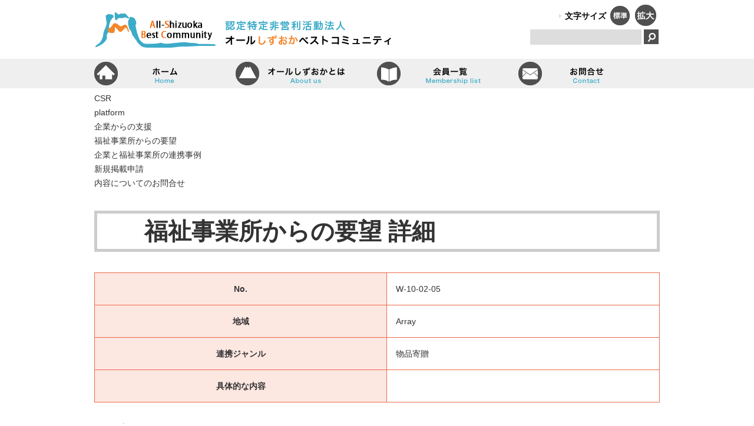

--- FILE ---
content_type: text/html; charset=UTF-8
request_url: https://www.all-shizuoka.or.jp/csr/wellbeing/9207/
body_size: 9145
content:
<!DOCTYPE html>
<html lang="ja">
<head>
<meta charset="UTF-8">
<meta name="format-detection" content="telephone=no">
<title>認定NPO法人　オールしずおかベストコミュニティ &raquo; W100205</title>
<meta name="viewport" content="width=device-width; initial-scale=1.0; maximum-scale=1.0;">
<link rel="icon" href="https://www.all-shizuoka.or.jp/wpkanri/wp-content/themes/allsz/shared/img/favicon.ico">
<link rel="stylesheet" href="https://www.all-shizuoka.or.jp/wpkanri/wp-content/themes/allsz/style.css?20260123185657" type="text/css">
<link rel="stylesheet" href="https://www.all-shizuoka.or.jp/wpkanri/wp-content/themes/allsz/shared/css/jquery.mmenu.all.css" type="text/css">

<!--[if lt IE 9]>
	<script src="http://html5shim.googlecode.com/svn/trunk/html5.js"></script>
	<script src="http://css3-mediaqueries-js.googlecode.com/svn/trunk/css3-mediaqueries.js"></script>
<![endif]-->


<!-- WP SiteManager OGP Tags -->
<meta property="og:title" content="W100205" />
<meta property="og:type" content="article" />
<meta property="og:url" content="https://www.all-shizuoka.or.jp/csr/wellbeing/9207/" />
<meta property="og:site_name" content="認定NPO法人　オールしずおかベストコミュニティ" />

<!-- WP SiteManager Twitter Cards Tags -->
<meta name="twitter:title" content="W100205" />
<meta name="twitter:url" content="https://www.all-shizuoka.or.jp/csr/wellbeing/9207/" />
<meta name="twitter:card" content="summary" />
<meta name='robots' content='max-image-preview:large' />
	<style>img:is([sizes="auto" i], [sizes^="auto," i]) { contain-intrinsic-size: 3000px 1500px }</style>
	<link rel='dns-prefetch' href='//yubinbango.github.io' />
<link rel="alternate" type="application/rss+xml" title="認定NPO法人　オールしずおかベストコミュニティ &raquo; フィード" href="https://www.all-shizuoka.or.jp/feed/" />
<link rel="alternate" type="application/rss+xml" title="認定NPO法人　オールしずおかベストコミュニティ &raquo; コメントフィード" href="https://www.all-shizuoka.or.jp/comments/feed/" />
<script type="text/javascript">
/* <![CDATA[ */
window._wpemojiSettings = {"baseUrl":"https:\/\/s.w.org\/images\/core\/emoji\/16.0.1\/72x72\/","ext":".png","svgUrl":"https:\/\/s.w.org\/images\/core\/emoji\/16.0.1\/svg\/","svgExt":".svg","source":{"concatemoji":"https:\/\/www.all-shizuoka.or.jp\/wpkanri\/wp-includes\/js\/wp-emoji-release.min.js?ver=6.8.3"}};
/*! This file is auto-generated */
!function(s,n){var o,i,e;function c(e){try{var t={supportTests:e,timestamp:(new Date).valueOf()};sessionStorage.setItem(o,JSON.stringify(t))}catch(e){}}function p(e,t,n){e.clearRect(0,0,e.canvas.width,e.canvas.height),e.fillText(t,0,0);var t=new Uint32Array(e.getImageData(0,0,e.canvas.width,e.canvas.height).data),a=(e.clearRect(0,0,e.canvas.width,e.canvas.height),e.fillText(n,0,0),new Uint32Array(e.getImageData(0,0,e.canvas.width,e.canvas.height).data));return t.every(function(e,t){return e===a[t]})}function u(e,t){e.clearRect(0,0,e.canvas.width,e.canvas.height),e.fillText(t,0,0);for(var n=e.getImageData(16,16,1,1),a=0;a<n.data.length;a++)if(0!==n.data[a])return!1;return!0}function f(e,t,n,a){switch(t){case"flag":return n(e,"\ud83c\udff3\ufe0f\u200d\u26a7\ufe0f","\ud83c\udff3\ufe0f\u200b\u26a7\ufe0f")?!1:!n(e,"\ud83c\udde8\ud83c\uddf6","\ud83c\udde8\u200b\ud83c\uddf6")&&!n(e,"\ud83c\udff4\udb40\udc67\udb40\udc62\udb40\udc65\udb40\udc6e\udb40\udc67\udb40\udc7f","\ud83c\udff4\u200b\udb40\udc67\u200b\udb40\udc62\u200b\udb40\udc65\u200b\udb40\udc6e\u200b\udb40\udc67\u200b\udb40\udc7f");case"emoji":return!a(e,"\ud83e\udedf")}return!1}function g(e,t,n,a){var r="undefined"!=typeof WorkerGlobalScope&&self instanceof WorkerGlobalScope?new OffscreenCanvas(300,150):s.createElement("canvas"),o=r.getContext("2d",{willReadFrequently:!0}),i=(o.textBaseline="top",o.font="600 32px Arial",{});return e.forEach(function(e){i[e]=t(o,e,n,a)}),i}function t(e){var t=s.createElement("script");t.src=e,t.defer=!0,s.head.appendChild(t)}"undefined"!=typeof Promise&&(o="wpEmojiSettingsSupports",i=["flag","emoji"],n.supports={everything:!0,everythingExceptFlag:!0},e=new Promise(function(e){s.addEventListener("DOMContentLoaded",e,{once:!0})}),new Promise(function(t){var n=function(){try{var e=JSON.parse(sessionStorage.getItem(o));if("object"==typeof e&&"number"==typeof e.timestamp&&(new Date).valueOf()<e.timestamp+604800&&"object"==typeof e.supportTests)return e.supportTests}catch(e){}return null}();if(!n){if("undefined"!=typeof Worker&&"undefined"!=typeof OffscreenCanvas&&"undefined"!=typeof URL&&URL.createObjectURL&&"undefined"!=typeof Blob)try{var e="postMessage("+g.toString()+"("+[JSON.stringify(i),f.toString(),p.toString(),u.toString()].join(",")+"));",a=new Blob([e],{type:"text/javascript"}),r=new Worker(URL.createObjectURL(a),{name:"wpTestEmojiSupports"});return void(r.onmessage=function(e){c(n=e.data),r.terminate(),t(n)})}catch(e){}c(n=g(i,f,p,u))}t(n)}).then(function(e){for(var t in e)n.supports[t]=e[t],n.supports.everything=n.supports.everything&&n.supports[t],"flag"!==t&&(n.supports.everythingExceptFlag=n.supports.everythingExceptFlag&&n.supports[t]);n.supports.everythingExceptFlag=n.supports.everythingExceptFlag&&!n.supports.flag,n.DOMReady=!1,n.readyCallback=function(){n.DOMReady=!0}}).then(function(){return e}).then(function(){var e;n.supports.everything||(n.readyCallback(),(e=n.source||{}).concatemoji?t(e.concatemoji):e.wpemoji&&e.twemoji&&(t(e.twemoji),t(e.wpemoji)))}))}((window,document),window._wpemojiSettings);
/* ]]> */
</script>
<style id='wp-emoji-styles-inline-css' type='text/css'>

	img.wp-smiley, img.emoji {
		display: inline !important;
		border: none !important;
		box-shadow: none !important;
		height: 1em !important;
		width: 1em !important;
		margin: 0 0.07em !important;
		vertical-align: -0.1em !important;
		background: none !important;
		padding: 0 !important;
	}
</style>
<link rel='stylesheet' id='wp-block-library-css' href='https://www.all-shizuoka.or.jp/wpkanri/wp-includes/css/dist/block-library/style.min.css?ver=6.8.3' type='text/css' media='all' />
<style id='classic-theme-styles-inline-css' type='text/css'>
/*! This file is auto-generated */
.wp-block-button__link{color:#fff;background-color:#32373c;border-radius:9999px;box-shadow:none;text-decoration:none;padding:calc(.667em + 2px) calc(1.333em + 2px);font-size:1.125em}.wp-block-file__button{background:#32373c;color:#fff;text-decoration:none}
</style>
<style id='global-styles-inline-css' type='text/css'>
:root{--wp--preset--aspect-ratio--square: 1;--wp--preset--aspect-ratio--4-3: 4/3;--wp--preset--aspect-ratio--3-4: 3/4;--wp--preset--aspect-ratio--3-2: 3/2;--wp--preset--aspect-ratio--2-3: 2/3;--wp--preset--aspect-ratio--16-9: 16/9;--wp--preset--aspect-ratio--9-16: 9/16;--wp--preset--color--black: #000000;--wp--preset--color--cyan-bluish-gray: #abb8c3;--wp--preset--color--white: #ffffff;--wp--preset--color--pale-pink: #f78da7;--wp--preset--color--vivid-red: #cf2e2e;--wp--preset--color--luminous-vivid-orange: #ff6900;--wp--preset--color--luminous-vivid-amber: #fcb900;--wp--preset--color--light-green-cyan: #7bdcb5;--wp--preset--color--vivid-green-cyan: #00d084;--wp--preset--color--pale-cyan-blue: #8ed1fc;--wp--preset--color--vivid-cyan-blue: #0693e3;--wp--preset--color--vivid-purple: #9b51e0;--wp--preset--gradient--vivid-cyan-blue-to-vivid-purple: linear-gradient(135deg,rgba(6,147,227,1) 0%,rgb(155,81,224) 100%);--wp--preset--gradient--light-green-cyan-to-vivid-green-cyan: linear-gradient(135deg,rgb(122,220,180) 0%,rgb(0,208,130) 100%);--wp--preset--gradient--luminous-vivid-amber-to-luminous-vivid-orange: linear-gradient(135deg,rgba(252,185,0,1) 0%,rgba(255,105,0,1) 100%);--wp--preset--gradient--luminous-vivid-orange-to-vivid-red: linear-gradient(135deg,rgba(255,105,0,1) 0%,rgb(207,46,46) 100%);--wp--preset--gradient--very-light-gray-to-cyan-bluish-gray: linear-gradient(135deg,rgb(238,238,238) 0%,rgb(169,184,195) 100%);--wp--preset--gradient--cool-to-warm-spectrum: linear-gradient(135deg,rgb(74,234,220) 0%,rgb(151,120,209) 20%,rgb(207,42,186) 40%,rgb(238,44,130) 60%,rgb(251,105,98) 80%,rgb(254,248,76) 100%);--wp--preset--gradient--blush-light-purple: linear-gradient(135deg,rgb(255,206,236) 0%,rgb(152,150,240) 100%);--wp--preset--gradient--blush-bordeaux: linear-gradient(135deg,rgb(254,205,165) 0%,rgb(254,45,45) 50%,rgb(107,0,62) 100%);--wp--preset--gradient--luminous-dusk: linear-gradient(135deg,rgb(255,203,112) 0%,rgb(199,81,192) 50%,rgb(65,88,208) 100%);--wp--preset--gradient--pale-ocean: linear-gradient(135deg,rgb(255,245,203) 0%,rgb(182,227,212) 50%,rgb(51,167,181) 100%);--wp--preset--gradient--electric-grass: linear-gradient(135deg,rgb(202,248,128) 0%,rgb(113,206,126) 100%);--wp--preset--gradient--midnight: linear-gradient(135deg,rgb(2,3,129) 0%,rgb(40,116,252) 100%);--wp--preset--font-size--small: 13px;--wp--preset--font-size--medium: 20px;--wp--preset--font-size--large: 36px;--wp--preset--font-size--x-large: 42px;--wp--preset--spacing--20: 0.44rem;--wp--preset--spacing--30: 0.67rem;--wp--preset--spacing--40: 1rem;--wp--preset--spacing--50: 1.5rem;--wp--preset--spacing--60: 2.25rem;--wp--preset--spacing--70: 3.38rem;--wp--preset--spacing--80: 5.06rem;--wp--preset--shadow--natural: 6px 6px 9px rgba(0, 0, 0, 0.2);--wp--preset--shadow--deep: 12px 12px 50px rgba(0, 0, 0, 0.4);--wp--preset--shadow--sharp: 6px 6px 0px rgba(0, 0, 0, 0.2);--wp--preset--shadow--outlined: 6px 6px 0px -3px rgba(255, 255, 255, 1), 6px 6px rgba(0, 0, 0, 1);--wp--preset--shadow--crisp: 6px 6px 0px rgba(0, 0, 0, 1);}:where(.is-layout-flex){gap: 0.5em;}:where(.is-layout-grid){gap: 0.5em;}body .is-layout-flex{display: flex;}.is-layout-flex{flex-wrap: wrap;align-items: center;}.is-layout-flex > :is(*, div){margin: 0;}body .is-layout-grid{display: grid;}.is-layout-grid > :is(*, div){margin: 0;}:where(.wp-block-columns.is-layout-flex){gap: 2em;}:where(.wp-block-columns.is-layout-grid){gap: 2em;}:where(.wp-block-post-template.is-layout-flex){gap: 1.25em;}:where(.wp-block-post-template.is-layout-grid){gap: 1.25em;}.has-black-color{color: var(--wp--preset--color--black) !important;}.has-cyan-bluish-gray-color{color: var(--wp--preset--color--cyan-bluish-gray) !important;}.has-white-color{color: var(--wp--preset--color--white) !important;}.has-pale-pink-color{color: var(--wp--preset--color--pale-pink) !important;}.has-vivid-red-color{color: var(--wp--preset--color--vivid-red) !important;}.has-luminous-vivid-orange-color{color: var(--wp--preset--color--luminous-vivid-orange) !important;}.has-luminous-vivid-amber-color{color: var(--wp--preset--color--luminous-vivid-amber) !important;}.has-light-green-cyan-color{color: var(--wp--preset--color--light-green-cyan) !important;}.has-vivid-green-cyan-color{color: var(--wp--preset--color--vivid-green-cyan) !important;}.has-pale-cyan-blue-color{color: var(--wp--preset--color--pale-cyan-blue) !important;}.has-vivid-cyan-blue-color{color: var(--wp--preset--color--vivid-cyan-blue) !important;}.has-vivid-purple-color{color: var(--wp--preset--color--vivid-purple) !important;}.has-black-background-color{background-color: var(--wp--preset--color--black) !important;}.has-cyan-bluish-gray-background-color{background-color: var(--wp--preset--color--cyan-bluish-gray) !important;}.has-white-background-color{background-color: var(--wp--preset--color--white) !important;}.has-pale-pink-background-color{background-color: var(--wp--preset--color--pale-pink) !important;}.has-vivid-red-background-color{background-color: var(--wp--preset--color--vivid-red) !important;}.has-luminous-vivid-orange-background-color{background-color: var(--wp--preset--color--luminous-vivid-orange) !important;}.has-luminous-vivid-amber-background-color{background-color: var(--wp--preset--color--luminous-vivid-amber) !important;}.has-light-green-cyan-background-color{background-color: var(--wp--preset--color--light-green-cyan) !important;}.has-vivid-green-cyan-background-color{background-color: var(--wp--preset--color--vivid-green-cyan) !important;}.has-pale-cyan-blue-background-color{background-color: var(--wp--preset--color--pale-cyan-blue) !important;}.has-vivid-cyan-blue-background-color{background-color: var(--wp--preset--color--vivid-cyan-blue) !important;}.has-vivid-purple-background-color{background-color: var(--wp--preset--color--vivid-purple) !important;}.has-black-border-color{border-color: var(--wp--preset--color--black) !important;}.has-cyan-bluish-gray-border-color{border-color: var(--wp--preset--color--cyan-bluish-gray) !important;}.has-white-border-color{border-color: var(--wp--preset--color--white) !important;}.has-pale-pink-border-color{border-color: var(--wp--preset--color--pale-pink) !important;}.has-vivid-red-border-color{border-color: var(--wp--preset--color--vivid-red) !important;}.has-luminous-vivid-orange-border-color{border-color: var(--wp--preset--color--luminous-vivid-orange) !important;}.has-luminous-vivid-amber-border-color{border-color: var(--wp--preset--color--luminous-vivid-amber) !important;}.has-light-green-cyan-border-color{border-color: var(--wp--preset--color--light-green-cyan) !important;}.has-vivid-green-cyan-border-color{border-color: var(--wp--preset--color--vivid-green-cyan) !important;}.has-pale-cyan-blue-border-color{border-color: var(--wp--preset--color--pale-cyan-blue) !important;}.has-vivid-cyan-blue-border-color{border-color: var(--wp--preset--color--vivid-cyan-blue) !important;}.has-vivid-purple-border-color{border-color: var(--wp--preset--color--vivid-purple) !important;}.has-vivid-cyan-blue-to-vivid-purple-gradient-background{background: var(--wp--preset--gradient--vivid-cyan-blue-to-vivid-purple) !important;}.has-light-green-cyan-to-vivid-green-cyan-gradient-background{background: var(--wp--preset--gradient--light-green-cyan-to-vivid-green-cyan) !important;}.has-luminous-vivid-amber-to-luminous-vivid-orange-gradient-background{background: var(--wp--preset--gradient--luminous-vivid-amber-to-luminous-vivid-orange) !important;}.has-luminous-vivid-orange-to-vivid-red-gradient-background{background: var(--wp--preset--gradient--luminous-vivid-orange-to-vivid-red) !important;}.has-very-light-gray-to-cyan-bluish-gray-gradient-background{background: var(--wp--preset--gradient--very-light-gray-to-cyan-bluish-gray) !important;}.has-cool-to-warm-spectrum-gradient-background{background: var(--wp--preset--gradient--cool-to-warm-spectrum) !important;}.has-blush-light-purple-gradient-background{background: var(--wp--preset--gradient--blush-light-purple) !important;}.has-blush-bordeaux-gradient-background{background: var(--wp--preset--gradient--blush-bordeaux) !important;}.has-luminous-dusk-gradient-background{background: var(--wp--preset--gradient--luminous-dusk) !important;}.has-pale-ocean-gradient-background{background: var(--wp--preset--gradient--pale-ocean) !important;}.has-electric-grass-gradient-background{background: var(--wp--preset--gradient--electric-grass) !important;}.has-midnight-gradient-background{background: var(--wp--preset--gradient--midnight) !important;}.has-small-font-size{font-size: var(--wp--preset--font-size--small) !important;}.has-medium-font-size{font-size: var(--wp--preset--font-size--medium) !important;}.has-large-font-size{font-size: var(--wp--preset--font-size--large) !important;}.has-x-large-font-size{font-size: var(--wp--preset--font-size--x-large) !important;}
:where(.wp-block-post-template.is-layout-flex){gap: 1.25em;}:where(.wp-block-post-template.is-layout-grid){gap: 1.25em;}
:where(.wp-block-columns.is-layout-flex){gap: 2em;}:where(.wp-block-columns.is-layout-grid){gap: 2em;}
:root :where(.wp-block-pullquote){font-size: 1.5em;line-height: 1.6;}
</style>
<link rel='stylesheet' id='wp-pagenavi-css' href='https://www.all-shizuoka.or.jp/wpkanri/wp-content/plugins/wp-pagenavi/pagenavi-css.css?ver=2.70' type='text/css' media='all' />
<link rel='stylesheet' id='msl-main-css' href='https://www.all-shizuoka.or.jp/wpkanri/wp-content/plugins/master-slider/public/assets/css/masterslider.main.css?ver=3.11.0' type='text/css' media='all' />
<link rel='stylesheet' id='msl-custom-css' href='https://www.all-shizuoka.or.jp/wpkanri/wp-content/uploads/master-slider/custom.css?ver=7.9' type='text/css' media='all' />
<script type="text/javascript" src="https://www.all-shizuoka.or.jp/wpkanri/wp-includes/js/jquery/jquery.min.js?ver=3.7.1" id="jquery-core-js"></script>
<script type="text/javascript" src="https://www.all-shizuoka.or.jp/wpkanri/wp-includes/js/jquery/jquery-migrate.min.js?ver=3.4.1" id="jquery-migrate-js"></script>
<link rel="https://api.w.org/" href="https://www.all-shizuoka.or.jp/wp-json/" /><link rel="EditURI" type="application/rsd+xml" title="RSD" href="https://www.all-shizuoka.or.jp/wpkanri/xmlrpc.php?rsd" />
<meta name="generator" content="WordPress 6.8.3" />
<link rel='shortlink' href='https://www.all-shizuoka.or.jp/?p=9207' />
<link rel="alternate" title="oEmbed (JSON)" type="application/json+oembed" href="https://www.all-shizuoka.or.jp/wp-json/oembed/1.0/embed?url=https%3A%2F%2Fwww.all-shizuoka.or.jp%2Fcsr%2Fwellbeing%2F9207%2F" />
<link rel="alternate" title="oEmbed (XML)" type="text/xml+oembed" href="https://www.all-shizuoka.or.jp/wp-json/oembed/1.0/embed?url=https%3A%2F%2Fwww.all-shizuoka.or.jp%2Fcsr%2Fwellbeing%2F9207%2F&#038;format=xml" />
<script>var ms_grabbing_curosr = 'https://www.all-shizuoka.or.jp/wpkanri/wp-content/plugins/master-slider/public/assets/css/common/grabbing.cur', ms_grab_curosr = 'https://www.all-shizuoka.or.jp/wpkanri/wp-content/plugins/master-slider/public/assets/css/common/grab.cur';</script>
<meta name="generator" content="MasterSlider 3.11.0 - Responsive Touch Image Slider | avt.li/msf" />
<link rel="canonical" href="https://www.all-shizuoka.or.jp/csr/wellbeing/9207/" />

<script type="text/javascript" src="https://www.all-shizuoka.or.jp/wpkanri/wp-content/themes/allsz/shared/js/jquery.cookie.js"></script>
<script type="text/javascript" src="https://www.all-shizuoka.or.jp/wpkanri/wp-content/themes/allsz/shared/js/jquery.textresizer.js"></script>
<script type="text/javascript">
jQuery(function($) {
	
	//reload
	$(window).on('orientationchange',function(){
		location.reload();
	});
	
	if($(window).width() < 981 && !navigator.userAgent.match(/(iPod|iPhone|iPad|Android)/)){
		var timer = false;
		$(window).on('resize',function(){
			if (timer !== false) {
				clearTimeout(timer);
			}
			timer = setTimeout(function() {
				location.reload();
			}, 200);
		});
	}	
	
	//fontsize	
	$('#textsizer a').textresizer({
         target: ".date, .entryTitle, .nolist, #posttext, .entry-summary, #main p, #main table td, #main li",
         type: "fontSize",
         sizes: [ "14px", "18px" ],
         selectedIndex: 1
    });	
	
	if ($(window).width() < 981) {
		
		var offset = 50;
		
	} else {
		
		var offset = 0;		
		
	}
	
	$(".pagetop").hide();	
	$(window).scroll(function () {	
		if ($(this).scrollTop() > 100) {
			$('.pagetop').fadeIn();
		} else {
			$('.pagetop').fadeOut();
		}
	});
		
	$('a[href^="#"]').click(function(event) {
		var id = $(this).attr("href");
		var target = $(id).offset().top - offset;
		$('html, body').animate({scrollTop:target},500);
		event.preventDefault();
		return false;			
	});
			
});
</script>
<script src="https://ajaxzip3.github.io/ajaxzip3.js" charset="UTF-8"></script>
<script type="text/javascript">
jQuery(function($) {
	$("input[name='郵便番号[data][0]'],input[name='郵便番号[data][1]']").on('change',function( e ) { //zip
		AjaxZip3.zip2addr( '郵便番号[data][0]', '郵便番号[data][1]','ご住所','ご住所' );
	});	
	$("#facility").attr('readonly', 'readonly');	//入力不可		
});
</script>
<script type="text/javascript">
  var _gaq = _gaq || [];
  _gaq.push(['_setAccount', 'UA-24831422-3']);
  _gaq.push(['_trackPageview']);

  (function() {
    var ga = document.createElement('script'); ga.type = 'text/javascript'; ga.async = true;
    ga.src = ('https:' == document.location.protocol ? 'https://ssl' : 'http://www') + '.google-analytics.com/ga.js';
    var s = document.getElementsByTagName('script')[0]; s.parentNode.insertBefore(ga, s);
  })();
</script>
<!-- Google tag (gtag.js) -->
<script async src="https://www.googletagmanager.com/gtag/js?id=G-FEE789MKM6"></script>
<script>
  window.dataLayer = window.dataLayer || [];
  function gtag(){dataLayer.push(arguments);}
  gtag('js', new Date());

  gtag('config', 'G-FEE789MKM6');
  gtag('config', 'UA-50388356-30');
</script>
</head>

<body class="wp-singular wellbeing-template-default single single-wellbeing postid-9207 wp-theme-allsz _masterslider _ms_version_3.11.0" id="top">

<div id="header">
	<div id="site-title"><a href="https://www.all-shizuoka.or.jp/"><img src="https://www.all-shizuoka.or.jp/wpkanri/wp-content/themes/allsz/shared/img/header/logo.png" width="210" height="100" alt="認定NPO法人　オールしずおかベストコミュニティ"></a></div>
	    <p id="site-description">認定特定非営利活動法人（NPO法人）オールしずおかは、障害のある人のはたらく笑顔で、福祉と企業、地域の心をつなぎます。</p>
	    <dl id="textsizer">
      <dt>文字サイズ</dt>
      <dd><a href="#" title="Medium"><img src="https://www.all-shizuoka.or.jp/wpkanri/wp-content/themes/allsz/shared/img/header/btn_normal.png" width="36" height="50" alt="標準"></a></dd>
      <dd><a href="#" title="Large"><img src="https://www.all-shizuoka.or.jp/wpkanri/wp-content/themes/allsz/shared/img/header/btn_enlarge.png" width="40" height="50" alt="拡大"></a></dd>
    </dl>
    <div id="form">
    <form role="search" method="get" id="searchform" class="searchform" action="https://www.all-shizuoka.or.jp/">
				<div>
					<label class="screen-reader-text" for="s">検索:</label>
					<input type="text" value="" name="s" id="s" />
          <input type="hidden" name="post_type" value="post">
					<input type="submit" id="searchsubmit" value="検索" />
				</div>
</form>    </div>
    <a href="#tooltip" class="btnmenu">&equiv;</a>
    <div id="tooltip">
      <div>
    <form role="search" method="get" id="searchform" class="searchform" action="https://www.all-shizuoka.or.jp/">
				<div>
					<label class="screen-reader-text" for="s">検索:</label>
					<input type="text" value="" name="s" id="s" />
          <input type="hidden" name="post_type" value="post">
					<input type="submit" id="searchsubmit" value="検索" />
				</div>
</form>    <div id="header-menu" class="menu-sp-navigation-container"><ul id="menu-sp-navigation" class="menu"><li id="menu-item-314" class="menu-item menu-item-type-custom menu-item-object-custom menu-item-home menu-item-314"><a href="https://www.all-shizuoka.or.jp/">ホーム</a></li>
<li id="menu-item-315" class="menu-item menu-item-type-post_type menu-item-object-page menu-item-315"><a href="https://www.all-shizuoka.or.jp/aboutus/">オールしずおかベストコミュニティとは</a></li>
<li id="menu-item-9759" class="menu-item menu-item-type-post_type menu-item-object-page menu-item-9759"><a href="https://www.all-shizuoka.or.jp/csr/">CSR活動事例紹介</a></li>
<li id="menu-item-316" class="menu-item menu-item-type-post_type menu-item-object-page menu-item-316"><a href="https://www.all-shizuoka.or.jp/company/">企業・団体の皆様へ</a></li>
<li id="menu-item-317" class="menu-item menu-item-type-post_type menu-item-object-page menu-item-317"><a href="https://www.all-shizuoka.or.jp/welfare/">福祉関連の皆様へ</a></li>
<li id="menu-item-318" class="menu-item menu-item-type-post_type menu-item-object-page menu-item-318"><a href="https://www.all-shizuoka.or.jp/location/">地域の皆様へ</a></li>
<li id="menu-item-319" class="menu-item menu-item-type-post_type menu-item-object-page menu-item-319"><a href="https://www.all-shizuoka.or.jp/tomoterve/">福祉のお店　とも・テルベ</a></li>
<li id="menu-item-320" class="menu-item menu-item-type-post_type menu-item-object-page menu-item-320"><a href="https://www.all-shizuoka.or.jp/hataraku/">障害者働く幸せ創出センター</a></li>
<li id="menu-item-321" class="menu-item menu-item-type-post_type menu-item-object-page menu-item-321"><a href="https://www.all-shizuoka.or.jp/lifesupport/">障害者就業・生活支援センター</a></li>
<li id="menu-item-336" class="menu-item menu-item-type-custom menu-item-object-custom menu-item-has-children menu-item-336"><a>カテゴリー一覧</a>
<ul class="sub-menu">
	<li id="menu-item-325" class="menu-item menu-item-type-taxonomy menu-item-object-category menu-item-325"><a href="https://www.all-shizuoka.or.jp/category/event/">イベント</a></li>
	<li id="menu-item-326" class="menu-item menu-item-type-taxonomy menu-item-object-category menu-item-326"><a href="https://www.all-shizuoka.or.jp/category/seminar/">セミナー</a></li>
	<li id="menu-item-327" class="menu-item menu-item-type-taxonomy menu-item-object-category menu-item-327"><a href="https://www.all-shizuoka.or.jp/category/offer/">公募</a></li>
	<li id="menu-item-328" class="menu-item menu-item-type-taxonomy menu-item-object-category menu-item-328"><a href="https://www.all-shizuoka.or.jp/category/case/">事例</a></li>
	<li id="menu-item-329" class="menu-item menu-item-type-taxonomy menu-item-object-category menu-item-329"><a href="https://www.all-shizuoka.or.jp/category/info/">情報</a></li>
	<li id="menu-item-526" class="menu-item menu-item-type-taxonomy menu-item-object-category menu-item-526"><a href="https://www.all-shizuoka.or.jp/category/cmp/">企業・団体</a></li>
	<li id="menu-item-528" class="menu-item menu-item-type-taxonomy menu-item-object-category menu-item-528"><a href="https://www.all-shizuoka.or.jp/category/lct/">地域</a></li>
	<li id="menu-item-527" class="menu-item menu-item-type-taxonomy menu-item-object-category menu-item-527"><a href="https://www.all-shizuoka.or.jp/category/wlf/">福祉関連</a></li>
	<li id="menu-item-330" class="menu-item menu-item-type-taxonomy menu-item-object-category menu-item-330"><a href="https://www.all-shizuoka.or.jp/category/others/">その他</a></li>
</ul>
</li>
<li id="menu-item-337" class="menu-item menu-item-type-custom menu-item-object-custom menu-item-337"><a href="https://www.all-shizuoka.or.jp/seminarlist/">セミナー情報</a></li>
<li id="menu-item-1456" class="menu-item menu-item-type-custom menu-item-object-custom menu-item-1456"><a href="https://www.all-shizuoka.or.jp/membership/">会員一覧</a></li>
<li id="menu-item-322" class="menu-item menu-item-type-post_type menu-item-object-page menu-item-322"><a href="https://www.all-shizuoka.or.jp/privacy/">個人情報保護方針</a></li>
<li id="menu-item-323" class="menu-item menu-item-type-post_type menu-item-object-page menu-item-323"><a href="https://www.all-shizuoka.or.jp/sitemap/">サイトマップ</a></li>
<li id="menu-item-324" class="menu-item menu-item-type-post_type menu-item-object-page menu-item-324"><a href="https://www.all-shizuoka.or.jp/contact/">お問い合せ</a></li>
</ul></div>      </div>
  </div>
</div>
<div id="header-navigation" class="menu-header-navigation-container"><ul id="menu-header-navigation" class="menu"><li id="menu-item-10" class="home menu-item menu-item-type-custom menu-item-object-custom menu-item-home menu-item-10"><a href="https://www.all-shizuoka.or.jp/">ホーム</a></li>
<li id="menu-item-12" class="aboutus menu-item menu-item-type-post_type menu-item-object-page menu-item-12"><a href="https://www.all-shizuoka.or.jp/aboutus/">オールしずおかベストコミュニティとは</a></li>
<li id="menu-item-1023" class="membership menu-item menu-item-type-custom menu-item-object-custom menu-item-1023"><a href="https://www.all-shizuoka.or.jp/membership/">会員一覧</a></li>
<li id="menu-item-11" class="contact menu-item menu-item-type-post_type menu-item-object-page menu-item-11"><a href="https://www.all-shizuoka.or.jp/contact/">お問い合せ</a></li>
</ul></div><div id="container" class="cf">


<div id="wrap">
	<nav class="csrPlatform">
  	<h1 class="platform">CSR <br>platform</h1>
  	<ul class="list">
    	<li class="sec-cp"><a href="https://www.all-shizuoka.or.jp/csr/corporations/">企業からの支援</a></li>
      <li class="sec-wb"><a href="https://www.all-shizuoka.or.jp/csr/wellbeings/">福祉事業所からの要望</a></li>
      <li class="sec-cs"><a href="https://www.all-shizuoka.or.jp/csr/cases/">企業と福祉事業所の連携事例</a></li>
    </ul>
    <ul class="contacts">
      <li class="form-e"><a href="https://www.all-shizuoka.or.jp/csr/wellbeings/form/">新規掲載申請</a></li>
      <li class="form-c"><a href="https://www.all-shizuoka.or.jp/csr/cases/contactus/">内容についてのお問合せ</a></li>
    </ul>
  </nav>
	<h1 id="titlePage" class="wellbeings">福祉事業所からの要望 詳細</h1>
	<div id="main-wide">
  	<div id="wellbeings" class="hentry">
                  <table class="csrContent">
        <tbody>
          <tr>
            <th scope="col">No.</th>
            <td>W-10-02-05</td>
          </tr>
          <tr>
            <th scope="col">地域</th>
            <td>Array</td>
          </tr>
          <tr>
            <th scope="col">連携ジャンル</th>
            <td>物品寄贈</td>
          </tr>
          <tr>
            <th scope="col">具体的な内容</th>
            <td></td>
          </tr>
        </tbody>
      </table>
            <p class="back"><a href="https://www.all-shizuoka.or.jp/csr/wellbeings/">一覧へ戻る</a></p>
		</div>
	</div>
</div>

</div>
<p class="pagetop"><a href="#top">▲</a></p>
<div id="footer">
	<div id="footer-wrap">
		<div id="footer-widget-area">
            <div id="footer-navigation" class="menu-footer-navigation-container"><ul id="menu-footer-navigation" class="menu"><li id="menu-item-47" class="menu-item menu-item-type-post_type menu-item-object-page menu-item-47"><a href="https://www.all-shizuoka.or.jp/privacy/">個人情報保護方針</a></li>
<li id="menu-item-46" class="menu-item menu-item-type-post_type menu-item-object-page menu-item-46"><a href="https://www.all-shizuoka.or.jp/sitemap/">サイトマップ</a></li>
</ul></div>		</div>
		<div class="clear"><hr /></div>
	</div>			


<address id="footer-address">
<p>認定NPO法人 オールしずおかベストコミュニティ</p>
<p>〒420-0031静岡県静岡市葵区呉服町2-1-5<br>『5風来館（ごふくかん）』4階</p>
<p>TEL 054-251-3515／FAX 054-251-3516／<br>Mail <a href="&#109;&#97;&#105;&#108;&#116;&#111;&#58;&#97;&#115;&#98;&#99;&#45;&#105;&#110;&#102;&#111;&#64;&#97;&#108;&#108;&#45;&#115;&#104;&#105;&#122;&#117;&#111;&#107;&#97;&#46;&#111;&#114;&#46;&#106;&#112;">&#97;&#115;&#98;&#99;&#45;&#105;&#110;&#102;&#111;&#64;&#97;&#108;&#108;&#45;&#115;&#104;&#105;&#122;&#117;&#111;&#107;&#97;&#46;&#111;&#114;&#46;&#106;&#112;</a></p>
</address>			

<div id="footer-bottom" class="cf">
    <p id="caution">本サイトの文書、画像、その他ファイルは、オールしずおかベストコミュニティの許可なく配布、掲載することを禁じます。</p>
	<p id="copyright">Copyright (C) All Shizuoka Best Community. All Rights Reserved.</p>
</div>
</div>
<script type="text/javascript" src="https://www.all-shizuoka.or.jp/wpkanri/wp-content/themes/allsz/shared/js/jquery.mmenu.min.all.js"></script>
<script type="text/javascript">	
jQuery(function($) {
	
	//tooltip
	if ($(window).width() < 981) {
				
		$('#tooltip').mmenu({
			position:'right', //右から開く
			zposition: 'next', //スライドさせる位置
			closeOnClick : true,
			classes: 'mm-light'
		});

		$('a.close').click(function() {
			$(this).closest('.mm-menu').trigger('close'); //閉じるボタン
		});	
		
	}
			
});
</script>
<script type="speculationrules">
{"prefetch":[{"source":"document","where":{"and":[{"href_matches":"\/*"},{"not":{"href_matches":["\/wpkanri\/wp-*.php","\/wpkanri\/wp-admin\/*","\/wpkanri\/wp-content\/uploads\/*","\/wpkanri\/wp-content\/*","\/wpkanri\/wp-content\/plugins\/*","\/wpkanri\/wp-content\/themes\/allsz\/*","\/*\\?(.+)"]}},{"not":{"selector_matches":"a[rel~=\"nofollow\"]"}},{"not":{"selector_matches":".no-prefetch, .no-prefetch a"}}]},"eagerness":"conservative"}]}
</script>
<script type="text/javascript" src="https://yubinbango.github.io/yubinbango/yubinbango.js" id="yubinbango’-js"></script>
<script type="text/javascript" src="https://www.all-shizuoka.or.jp/wpkanri/wp-includes/js/jquery/ui/core.min.js?ver=1.13.3" id="jquery-ui-core-js"></script>
<script type="text/javascript" src="https://www.all-shizuoka.or.jp/wpkanri/wp-includes/js/jquery/ui/tabs.min.js?ver=1.13.3" id="jquery-ui-tabs-js"></script>
<script type="text/javascript" src="https://www.all-shizuoka.or.jp/wpkanri/wp-includes/js/comment-reply.min.js?ver=6.8.3" id="comment-reply-js" async="async" data-wp-strategy="async"></script>
<script>
  jQuery('.mw_wp_form form').addClass('h-adr');
</script>
<style>
  .p-country-name {display:none;}
</style>
</body>
</html>